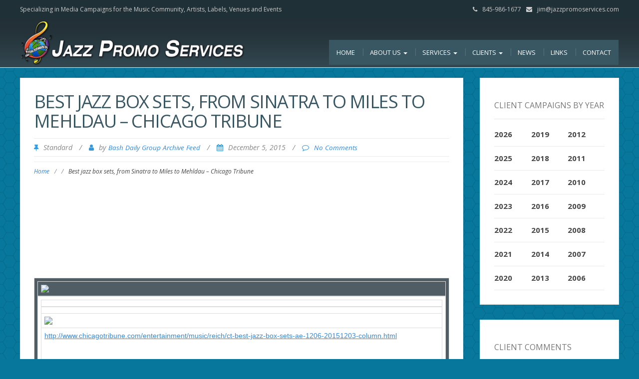

--- FILE ---
content_type: text/html; charset=UTF-8
request_url: https://jazzpromoservices.com/jazz-news/best-jazz-box-sets-from-sinatra-to-miles-to-mehldau-chicago-tribune-3/
body_size: 14328
content:
<!DOCTYPE html>
<html lang="en">
<head>
	<meta charset="UTF-8">
	<meta name="viewport" content="width=device-width">
	<link rel="profile" href="http://gmpg.org/xfn/11">
	<link rel="pingback" href="https://jazzpromoservices.com/admin/xmlrpc.php">
	<title>Best jazz box sets, from Sinatra to Miles to Mehldau &#8211; Chicago Tribune &#8211; Jazz Promo Services</title>
<meta name='robots' content='max-image-preview:large' />
	<style>img:is([sizes="auto" i], [sizes^="auto," i]) { contain-intrinsic-size: 3000px 1500px }</style>
	<link rel='dns-prefetch' href='//fonts.googleapis.com' />
<link rel="alternate" type="application/rss+xml" title="Jazz Promo Services &raquo; Feed" href="https://jazzpromoservices.com/feed/" />
<link rel="alternate" type="application/rss+xml" title="Jazz Promo Services &raquo; Comments Feed" href="https://jazzpromoservices.com/comments/feed/" />
<link rel="alternate" type="application/rss+xml" title="Jazz Promo Services &raquo; Best jazz box sets, from Sinatra to Miles to Mehldau &#8211; Chicago Tribune Comments Feed" href="https://jazzpromoservices.com/jazz-news/best-jazz-box-sets-from-sinatra-to-miles-to-mehldau-chicago-tribune-3/feed/" />
<script type="text/javascript">
/* <![CDATA[ */
window._wpemojiSettings = {"baseUrl":"https:\/\/s.w.org\/images\/core\/emoji\/16.0.1\/72x72\/","ext":".png","svgUrl":"https:\/\/s.w.org\/images\/core\/emoji\/16.0.1\/svg\/","svgExt":".svg","source":{"concatemoji":"https:\/\/jazzpromoservices.com\/admin\/wp-includes\/js\/wp-emoji-release.min.js?ver=6.8.3"}};
/*! This file is auto-generated */
!function(s,n){var o,i,e;function c(e){try{var t={supportTests:e,timestamp:(new Date).valueOf()};sessionStorage.setItem(o,JSON.stringify(t))}catch(e){}}function p(e,t,n){e.clearRect(0,0,e.canvas.width,e.canvas.height),e.fillText(t,0,0);var t=new Uint32Array(e.getImageData(0,0,e.canvas.width,e.canvas.height).data),a=(e.clearRect(0,0,e.canvas.width,e.canvas.height),e.fillText(n,0,0),new Uint32Array(e.getImageData(0,0,e.canvas.width,e.canvas.height).data));return t.every(function(e,t){return e===a[t]})}function u(e,t){e.clearRect(0,0,e.canvas.width,e.canvas.height),e.fillText(t,0,0);for(var n=e.getImageData(16,16,1,1),a=0;a<n.data.length;a++)if(0!==n.data[a])return!1;return!0}function f(e,t,n,a){switch(t){case"flag":return n(e,"\ud83c\udff3\ufe0f\u200d\u26a7\ufe0f","\ud83c\udff3\ufe0f\u200b\u26a7\ufe0f")?!1:!n(e,"\ud83c\udde8\ud83c\uddf6","\ud83c\udde8\u200b\ud83c\uddf6")&&!n(e,"\ud83c\udff4\udb40\udc67\udb40\udc62\udb40\udc65\udb40\udc6e\udb40\udc67\udb40\udc7f","\ud83c\udff4\u200b\udb40\udc67\u200b\udb40\udc62\u200b\udb40\udc65\u200b\udb40\udc6e\u200b\udb40\udc67\u200b\udb40\udc7f");case"emoji":return!a(e,"\ud83e\udedf")}return!1}function g(e,t,n,a){var r="undefined"!=typeof WorkerGlobalScope&&self instanceof WorkerGlobalScope?new OffscreenCanvas(300,150):s.createElement("canvas"),o=r.getContext("2d",{willReadFrequently:!0}),i=(o.textBaseline="top",o.font="600 32px Arial",{});return e.forEach(function(e){i[e]=t(o,e,n,a)}),i}function t(e){var t=s.createElement("script");t.src=e,t.defer=!0,s.head.appendChild(t)}"undefined"!=typeof Promise&&(o="wpEmojiSettingsSupports",i=["flag","emoji"],n.supports={everything:!0,everythingExceptFlag:!0},e=new Promise(function(e){s.addEventListener("DOMContentLoaded",e,{once:!0})}),new Promise(function(t){var n=function(){try{var e=JSON.parse(sessionStorage.getItem(o));if("object"==typeof e&&"number"==typeof e.timestamp&&(new Date).valueOf()<e.timestamp+604800&&"object"==typeof e.supportTests)return e.supportTests}catch(e){}return null}();if(!n){if("undefined"!=typeof Worker&&"undefined"!=typeof OffscreenCanvas&&"undefined"!=typeof URL&&URL.createObjectURL&&"undefined"!=typeof Blob)try{var e="postMessage("+g.toString()+"("+[JSON.stringify(i),f.toString(),p.toString(),u.toString()].join(",")+"));",a=new Blob([e],{type:"text/javascript"}),r=new Worker(URL.createObjectURL(a),{name:"wpTestEmojiSupports"});return void(r.onmessage=function(e){c(n=e.data),r.terminate(),t(n)})}catch(e){}c(n=g(i,f,p,u))}t(n)}).then(function(e){for(var t in e)n.supports[t]=e[t],n.supports.everything=n.supports.everything&&n.supports[t],"flag"!==t&&(n.supports.everythingExceptFlag=n.supports.everythingExceptFlag&&n.supports[t]);n.supports.everythingExceptFlag=n.supports.everythingExceptFlag&&!n.supports.flag,n.DOMReady=!1,n.readyCallback=function(){n.DOMReady=!0}}).then(function(){return e}).then(function(){var e;n.supports.everything||(n.readyCallback(),(e=n.source||{}).concatemoji?t(e.concatemoji):e.wpemoji&&e.twemoji&&(t(e.twemoji),t(e.wpemoji)))}))}((window,document),window._wpemojiSettings);
/* ]]> */
</script>
<link rel='stylesheet' id='style.css-css' href='https://jazzpromoservices.com/admin/wp-content/themes/ZG/style.css?ver=1.0' type='text/css' media='all' />
<style id='wp-emoji-styles-inline-css' type='text/css'>

	img.wp-smiley, img.emoji {
		display: inline !important;
		border: none !important;
		box-shadow: none !important;
		height: 1em !important;
		width: 1em !important;
		margin: 0 0.07em !important;
		vertical-align: -0.1em !important;
		background: none !important;
		padding: 0 !important;
	}
</style>
<link rel='stylesheet' id='wp-block-library-css' href='https://jazzpromoservices.com/admin/wp-includes/css/dist/block-library/style.min.css?ver=6.8.3' type='text/css' media='all' />
<style id='classic-theme-styles-inline-css' type='text/css'>
/*! This file is auto-generated */
.wp-block-button__link{color:#fff;background-color:#32373c;border-radius:9999px;box-shadow:none;text-decoration:none;padding:calc(.667em + 2px) calc(1.333em + 2px);font-size:1.125em}.wp-block-file__button{background:#32373c;color:#fff;text-decoration:none}
</style>
<style id='global-styles-inline-css' type='text/css'>
:root{--wp--preset--aspect-ratio--square: 1;--wp--preset--aspect-ratio--4-3: 4/3;--wp--preset--aspect-ratio--3-4: 3/4;--wp--preset--aspect-ratio--3-2: 3/2;--wp--preset--aspect-ratio--2-3: 2/3;--wp--preset--aspect-ratio--16-9: 16/9;--wp--preset--aspect-ratio--9-16: 9/16;--wp--preset--color--black: #000000;--wp--preset--color--cyan-bluish-gray: #abb8c3;--wp--preset--color--white: #ffffff;--wp--preset--color--pale-pink: #f78da7;--wp--preset--color--vivid-red: #cf2e2e;--wp--preset--color--luminous-vivid-orange: #ff6900;--wp--preset--color--luminous-vivid-amber: #fcb900;--wp--preset--color--light-green-cyan: #7bdcb5;--wp--preset--color--vivid-green-cyan: #00d084;--wp--preset--color--pale-cyan-blue: #8ed1fc;--wp--preset--color--vivid-cyan-blue: #0693e3;--wp--preset--color--vivid-purple: #9b51e0;--wp--preset--gradient--vivid-cyan-blue-to-vivid-purple: linear-gradient(135deg,rgba(6,147,227,1) 0%,rgb(155,81,224) 100%);--wp--preset--gradient--light-green-cyan-to-vivid-green-cyan: linear-gradient(135deg,rgb(122,220,180) 0%,rgb(0,208,130) 100%);--wp--preset--gradient--luminous-vivid-amber-to-luminous-vivid-orange: linear-gradient(135deg,rgba(252,185,0,1) 0%,rgba(255,105,0,1) 100%);--wp--preset--gradient--luminous-vivid-orange-to-vivid-red: linear-gradient(135deg,rgba(255,105,0,1) 0%,rgb(207,46,46) 100%);--wp--preset--gradient--very-light-gray-to-cyan-bluish-gray: linear-gradient(135deg,rgb(238,238,238) 0%,rgb(169,184,195) 100%);--wp--preset--gradient--cool-to-warm-spectrum: linear-gradient(135deg,rgb(74,234,220) 0%,rgb(151,120,209) 20%,rgb(207,42,186) 40%,rgb(238,44,130) 60%,rgb(251,105,98) 80%,rgb(254,248,76) 100%);--wp--preset--gradient--blush-light-purple: linear-gradient(135deg,rgb(255,206,236) 0%,rgb(152,150,240) 100%);--wp--preset--gradient--blush-bordeaux: linear-gradient(135deg,rgb(254,205,165) 0%,rgb(254,45,45) 50%,rgb(107,0,62) 100%);--wp--preset--gradient--luminous-dusk: linear-gradient(135deg,rgb(255,203,112) 0%,rgb(199,81,192) 50%,rgb(65,88,208) 100%);--wp--preset--gradient--pale-ocean: linear-gradient(135deg,rgb(255,245,203) 0%,rgb(182,227,212) 50%,rgb(51,167,181) 100%);--wp--preset--gradient--electric-grass: linear-gradient(135deg,rgb(202,248,128) 0%,rgb(113,206,126) 100%);--wp--preset--gradient--midnight: linear-gradient(135deg,rgb(2,3,129) 0%,rgb(40,116,252) 100%);--wp--preset--font-size--small: 13px;--wp--preset--font-size--medium: 20px;--wp--preset--font-size--large: 36px;--wp--preset--font-size--x-large: 42px;--wp--preset--spacing--20: 0.44rem;--wp--preset--spacing--30: 0.67rem;--wp--preset--spacing--40: 1rem;--wp--preset--spacing--50: 1.5rem;--wp--preset--spacing--60: 2.25rem;--wp--preset--spacing--70: 3.38rem;--wp--preset--spacing--80: 5.06rem;--wp--preset--shadow--natural: 6px 6px 9px rgba(0, 0, 0, 0.2);--wp--preset--shadow--deep: 12px 12px 50px rgba(0, 0, 0, 0.4);--wp--preset--shadow--sharp: 6px 6px 0px rgba(0, 0, 0, 0.2);--wp--preset--shadow--outlined: 6px 6px 0px -3px rgba(255, 255, 255, 1), 6px 6px rgba(0, 0, 0, 1);--wp--preset--shadow--crisp: 6px 6px 0px rgba(0, 0, 0, 1);}:where(.is-layout-flex){gap: 0.5em;}:where(.is-layout-grid){gap: 0.5em;}body .is-layout-flex{display: flex;}.is-layout-flex{flex-wrap: wrap;align-items: center;}.is-layout-flex > :is(*, div){margin: 0;}body .is-layout-grid{display: grid;}.is-layout-grid > :is(*, div){margin: 0;}:where(.wp-block-columns.is-layout-flex){gap: 2em;}:where(.wp-block-columns.is-layout-grid){gap: 2em;}:where(.wp-block-post-template.is-layout-flex){gap: 1.25em;}:where(.wp-block-post-template.is-layout-grid){gap: 1.25em;}.has-black-color{color: var(--wp--preset--color--black) !important;}.has-cyan-bluish-gray-color{color: var(--wp--preset--color--cyan-bluish-gray) !important;}.has-white-color{color: var(--wp--preset--color--white) !important;}.has-pale-pink-color{color: var(--wp--preset--color--pale-pink) !important;}.has-vivid-red-color{color: var(--wp--preset--color--vivid-red) !important;}.has-luminous-vivid-orange-color{color: var(--wp--preset--color--luminous-vivid-orange) !important;}.has-luminous-vivid-amber-color{color: var(--wp--preset--color--luminous-vivid-amber) !important;}.has-light-green-cyan-color{color: var(--wp--preset--color--light-green-cyan) !important;}.has-vivid-green-cyan-color{color: var(--wp--preset--color--vivid-green-cyan) !important;}.has-pale-cyan-blue-color{color: var(--wp--preset--color--pale-cyan-blue) !important;}.has-vivid-cyan-blue-color{color: var(--wp--preset--color--vivid-cyan-blue) !important;}.has-vivid-purple-color{color: var(--wp--preset--color--vivid-purple) !important;}.has-black-background-color{background-color: var(--wp--preset--color--black) !important;}.has-cyan-bluish-gray-background-color{background-color: var(--wp--preset--color--cyan-bluish-gray) !important;}.has-white-background-color{background-color: var(--wp--preset--color--white) !important;}.has-pale-pink-background-color{background-color: var(--wp--preset--color--pale-pink) !important;}.has-vivid-red-background-color{background-color: var(--wp--preset--color--vivid-red) !important;}.has-luminous-vivid-orange-background-color{background-color: var(--wp--preset--color--luminous-vivid-orange) !important;}.has-luminous-vivid-amber-background-color{background-color: var(--wp--preset--color--luminous-vivid-amber) !important;}.has-light-green-cyan-background-color{background-color: var(--wp--preset--color--light-green-cyan) !important;}.has-vivid-green-cyan-background-color{background-color: var(--wp--preset--color--vivid-green-cyan) !important;}.has-pale-cyan-blue-background-color{background-color: var(--wp--preset--color--pale-cyan-blue) !important;}.has-vivid-cyan-blue-background-color{background-color: var(--wp--preset--color--vivid-cyan-blue) !important;}.has-vivid-purple-background-color{background-color: var(--wp--preset--color--vivid-purple) !important;}.has-black-border-color{border-color: var(--wp--preset--color--black) !important;}.has-cyan-bluish-gray-border-color{border-color: var(--wp--preset--color--cyan-bluish-gray) !important;}.has-white-border-color{border-color: var(--wp--preset--color--white) !important;}.has-pale-pink-border-color{border-color: var(--wp--preset--color--pale-pink) !important;}.has-vivid-red-border-color{border-color: var(--wp--preset--color--vivid-red) !important;}.has-luminous-vivid-orange-border-color{border-color: var(--wp--preset--color--luminous-vivid-orange) !important;}.has-luminous-vivid-amber-border-color{border-color: var(--wp--preset--color--luminous-vivid-amber) !important;}.has-light-green-cyan-border-color{border-color: var(--wp--preset--color--light-green-cyan) !important;}.has-vivid-green-cyan-border-color{border-color: var(--wp--preset--color--vivid-green-cyan) !important;}.has-pale-cyan-blue-border-color{border-color: var(--wp--preset--color--pale-cyan-blue) !important;}.has-vivid-cyan-blue-border-color{border-color: var(--wp--preset--color--vivid-cyan-blue) !important;}.has-vivid-purple-border-color{border-color: var(--wp--preset--color--vivid-purple) !important;}.has-vivid-cyan-blue-to-vivid-purple-gradient-background{background: var(--wp--preset--gradient--vivid-cyan-blue-to-vivid-purple) !important;}.has-light-green-cyan-to-vivid-green-cyan-gradient-background{background: var(--wp--preset--gradient--light-green-cyan-to-vivid-green-cyan) !important;}.has-luminous-vivid-amber-to-luminous-vivid-orange-gradient-background{background: var(--wp--preset--gradient--luminous-vivid-amber-to-luminous-vivid-orange) !important;}.has-luminous-vivid-orange-to-vivid-red-gradient-background{background: var(--wp--preset--gradient--luminous-vivid-orange-to-vivid-red) !important;}.has-very-light-gray-to-cyan-bluish-gray-gradient-background{background: var(--wp--preset--gradient--very-light-gray-to-cyan-bluish-gray) !important;}.has-cool-to-warm-spectrum-gradient-background{background: var(--wp--preset--gradient--cool-to-warm-spectrum) !important;}.has-blush-light-purple-gradient-background{background: var(--wp--preset--gradient--blush-light-purple) !important;}.has-blush-bordeaux-gradient-background{background: var(--wp--preset--gradient--blush-bordeaux) !important;}.has-luminous-dusk-gradient-background{background: var(--wp--preset--gradient--luminous-dusk) !important;}.has-pale-ocean-gradient-background{background: var(--wp--preset--gradient--pale-ocean) !important;}.has-electric-grass-gradient-background{background: var(--wp--preset--gradient--electric-grass) !important;}.has-midnight-gradient-background{background: var(--wp--preset--gradient--midnight) !important;}.has-small-font-size{font-size: var(--wp--preset--font-size--small) !important;}.has-medium-font-size{font-size: var(--wp--preset--font-size--medium) !important;}.has-large-font-size{font-size: var(--wp--preset--font-size--large) !important;}.has-x-large-font-size{font-size: var(--wp--preset--font-size--x-large) !important;}
:where(.wp-block-post-template.is-layout-flex){gap: 1.25em;}:where(.wp-block-post-template.is-layout-grid){gap: 1.25em;}
:where(.wp-block-columns.is-layout-flex){gap: 2em;}:where(.wp-block-columns.is-layout-grid){gap: 2em;}
:root :where(.wp-block-pullquote){font-size: 1.5em;line-height: 1.6;}
</style>
<link rel='stylesheet' id='responsive-lightbox-prettyphoto-css' href='https://jazzpromoservices.com/admin/wp-content/plugins/responsive-lightbox/assets/prettyphoto/prettyPhoto.min.css?ver=3.1.6' type='text/css' media='all' />
<link rel='stylesheet' id='sp-news-public-css' href='https://jazzpromoservices.com/admin/wp-content/plugins/sp-news-and-widget/assets/css/wpnw-public.css?ver=5.0.6' type='text/css' media='all' />
<link rel='stylesheet' id='mc4wp-form-themes-css' href='https://jazzpromoservices.com/admin/wp-content/plugins/mailchimp-for-wp/assets/css/form-themes.css?ver=4.10.8' type='text/css' media='all' />
<link rel='stylesheet' id='modality-style-css' href='https://jazzpromoservices.com/admin/wp-content/themes/modality/style.css?ver=6.8.3' type='text/css' media='all' />
<link rel='stylesheet' id='zg-modality-php-style-css' href='https://jazzpromoservices.com/admin/wp-content/themes/jps2016/zg-modality.css.php?ver=6.8.3' type='text/css' media='all' />
<link rel='stylesheet' id='modality-css' href='https://jazzpromoservices.com/admin/wp-content/themes/jps2016/style.css?ver=1520543547' type='text/css' media='all' />
<link rel='stylesheet' id='bootstrap-css' href='https://jazzpromoservices.com/admin/wp-content/themes/modality/css/bootstrap.css?ver=6.8.3' type='text/css' media='all' />
<link rel='stylesheet' id='modality-responsive-css' href='https://jazzpromoservices.com/admin/wp-content/themes/modality/css/responsive.css?ver=6.8.3' type='text/css' media='all' />
<link rel='stylesheet' id='font-awesome-css' href='https://jazzpromoservices.com/admin/wp-content/plugins/types/vendor/toolset/toolset-common/res/lib/font-awesome/css/font-awesome.min.css?ver=4.7.0' type='text/css' media='screen' />
<link rel='stylesheet' id='modality-body-font-css' href='//fonts.googleapis.com/css?family=Open+Sans%3A400%2C400italic%2C700%2C700italic&#038;subset=latin%2Cgreek-ext%2Ccyrillic%2Clatin-ext%2Cgreek%2Ccyrillic-ext%2Cvietnamese&#038;ver=6.8.3' type='text/css' media='all' />
<link rel='stylesheet' id='modality-menu-font-css' href='//fonts.googleapis.com/css?family=Open+Sans%3A400%2C400italic%2C700%2C700italic&#038;subset=latin%2Cgreek-ext%2Ccyrillic%2Clatin-ext%2Cgreek%2Ccyrillic-ext%2Cvietnamese&#038;ver=6.8.3' type='text/css' media='all' />
<link rel='stylesheet' id='modality-logo-font-css' href='//fonts.googleapis.com/css?family=Open+Sans%3A400%2C400italic%2C700%2C700italic&#038;subset=latin%2Cgreek-ext%2Ccyrillic%2Clatin-ext%2Cgreek%2Ccyrillic-ext%2Cvietnamese&#038;ver=6.8.3' type='text/css' media='all' />
<link rel='stylesheet' id='call-now-button-modern-style-css' href='https://jazzpromoservices.com/admin/wp-content/plugins/call-now-button/resources/style/modern.css?ver=1.5.5' type='text/css' media='all' />
<script type="text/javascript" src="https://jazzpromoservices.com/admin/wp-includes/js/jquery/jquery.min.js?ver=3.7.1" id="jquery-core-js"></script>
<script type="text/javascript" src="https://jazzpromoservices.com/admin/wp-includes/js/jquery/jquery-migrate.min.js?ver=3.4.1" id="jquery-migrate-js"></script>
<script type="text/javascript" src="https://jazzpromoservices.com/admin/wp-content/plugins/responsive-lightbox/assets/infinitescroll/infinite-scroll.pkgd.min.js?ver=4.0.1" id="responsive-lightbox-infinite-scroll-js"></script>
<script type="text/javascript" src="https://jazzpromoservices.com/admin/wp-content/themes/modality/js/bootstrap.js?ver=6.8.3" id="bootstrap-js"></script>
<script type="text/javascript" src="https://jazzpromoservices.com/admin/wp-content/themes/modality/js/jquery.smartmenus.js?ver=6.8.3" id="jquery-smartmenus-js"></script>
<script type="text/javascript" src="https://jazzpromoservices.com/admin/wp-content/themes/modality/js/jquery.smartmenus.bootstrap.js?ver=6.8.3" id="jquery-smartmenus-bootstrap-js"></script>
<script type="text/javascript" src="https://jazzpromoservices.com/admin/wp-content/themes/modality/js/imgLiquid.js?ver=6.8.3" id="imgLiquid-js"></script>
<script type="text/javascript" src="https://jazzpromoservices.com/admin/wp-content/themes/modality/js/modernizr.js?ver=6.8.3" id="modernizr-js"></script>
<script type="text/javascript" src="https://jazzpromoservices.com/admin/wp-content/themes/modality/js/stickUp.js?ver=6.8.3" id="stickUp-js"></script>
<script type="text/javascript" src="https://jazzpromoservices.com/admin/wp-content/themes/modality/js/sticky.js?ver=6.8.3" id="modality-sticky-js"></script>
<!--[if lt IE 9]>
<script type="text/javascript" src="https://jazzpromoservices.com/admin/wp-content/themes/modality/js/html5.js?ver=6.8.3" id="modality-html5-js"></script>
<![endif]-->
<link rel="https://api.w.org/" href="https://jazzpromoservices.com/wp-json/" /><link rel="alternate" title="JSON" type="application/json" href="https://jazzpromoservices.com/wp-json/wp/v2/posts/7779" /><link rel="EditURI" type="application/rsd+xml" title="RSD" href="https://jazzpromoservices.com/admin/xmlrpc.php?rsd" />
<meta name="generator" content="WordPress 6.8.3" />
<link rel="canonical" href="https://jazzpromoservices.com/jazz-news/best-jazz-box-sets-from-sinatra-to-miles-to-mehldau-chicago-tribune-3/" />
<link rel='shortlink' href='https://jazzpromoservices.com/?p=7779' />
<link rel="alternate" title="oEmbed (JSON)" type="application/json+oembed" href="https://jazzpromoservices.com/wp-json/oembed/1.0/embed?url=https%3A%2F%2Fjazzpromoservices.com%2Fjazz-news%2Fbest-jazz-box-sets-from-sinatra-to-miles-to-mehldau-chicago-tribune-3%2F" />
<link rel="alternate" title="oEmbed (XML)" type="text/xml+oembed" href="https://jazzpromoservices.com/wp-json/oembed/1.0/embed?url=https%3A%2F%2Fjazzpromoservices.com%2Fjazz-news%2Fbest-jazz-box-sets-from-sinatra-to-miles-to-mehldau-chicago-tribune-3%2F&#038;format=xml" />
<!--Custom Styling-->
<style media="screen" type="text/css">
blockquote, address, .page-links a:hover, .post-format-wrap {border-color:#3498db}
.meta span i, .more-link, .post-title h3:hover, #main .standard-posts-wrapper .posts-wrapper .post-single .text-holder-full .post-format-wrap p.link-text a:hover, .breadcrumbs .breadcrumbs-wrap ul li a:hover, #article p a, .navigation a, .link-post i.fa, .quote-post i.fa, #article .link-post p.link-text a:hover, .link-post p.link-text a:hover, .quote-post span.quote-author, .post-single ul.link-pages li a strong, .post-info span i, .footer-widget-col ul li a:hover, .sidebar ul.link-pages li.next-link a span, .sidebar ul.link-pages li.previous-link a span, .sidebar ul.link-pages li i, .row .row-item .service i.fa {color:#3498db}
input[type=&quot;submit&quot;],button, .page-links a:hover {background:#3498db}
.search-submit,.wpcf7-form-control,.main-navigation ul ul, .content-boxes .circle, .feature .circle, .section-title-right:after, .boxtitle:after, .section-title:after, .content-btn, #comments .form-submit #submit {background-color:#3498db}
.back-to-top {color:#888888}
.back-to-top i.fa:hover {color:#3498db}
#logo {width:300px }
#logo {height:30px }
#logo { margin-top:8px }
#logo { margin-right:25px }
#logo {text-transform: uppercase }
#logo {font-family:Open Sans}
#logo {font-size:24px }
#logo {font-weight:700}
#logo a {color:#ffffff}
#logo h5.site-description {font-size:16px }
#logo .site-description {color:#ffffff}
#logo .site-description {text-transform: uppercase}
#navbar ul li a {font-family:Open Sans}
#navbar ul li a {font-size:13px}
#navbar ul li a {text-transform: uppercase;}
.navbar-nav li a {color:#ffffff}
.dropdown-menu {border-bottom: 5px solid #c9c9c9}
.navbar-nav {background-color:#1a1a1a}
.dropdown-menu { background:#1a1a1a}
.navbar-nav li a:hover {color:#3498db}
.navbar-nav ul li a:hover, .navbar-nav ul li a:focus, .navbar-nav ul li a.active, .navbar-nav ul li a.active-parent, .navbar-nav ul li.current_page_item a, #menu-navmenu li a:hover { background:#1a1a1a}
.active a { color:#3498db !important}
body {font-family:Open Sans}
body {font-size:15px !important}
body {color:#777777}
#header-holder { background-color: #1a1a1a}
#header-holder {opacity:1}
#header-top .top-phone,#header-top p, #header-top a, #header-top i { color:#cccccc}
#header-top { background-color: #252525}
.banner ul li { min-height:500px;}
.banner .inner h1 { color:#111111}
.iis-caption-title a { color:#111111}
.banner .inner p { color: #111111}
.iis-caption-content p { color: #111111}
.banner .btn { color: #111111}
.banner .btn { border-color: #111111}
.iis-caption { left: 0%}
.banner .inner { padding-top: 120px}
.iis-caption { bottom: 5%}
.banner .inner { width: 90%}
.iis-caption { max-width: 90%}
#footer { background-color:#252525}
#copyright { background-color:#111111}
.footer-widget-col h4 { color:#ffffff}
.footer-widget-col h4 { border-bottom: 4px solid #444444}
.footer-widget-col a, .footer-widget-col { color:#ffffff}
.footer-widget-col ul li { border-bottom: 1px solid #444444}
#social-bar-footer ul li a i { color:#ffffff}
.home-blog {background: none repeat scroll 0 0 #ffffff}
.from-blog .post-info span a, .from-blog .post-info span {color:#111111;}
.from-blog h3 {color:#111111;}
.from-blog h2 {color:#111111;}
.from-blog {background: none repeat scroll 0 0 #ffffff;}
.blog-top-image {background: none repeat scroll 0 0 #eeeeee;}
.blog-top-image h1.section-title, .blog-top-image h1.section-title-right {color:#111111;}
.get-strated-button { background-color: #3498db}
#get-started h2 { color: #ffffff}
.get-strated-left span { color: #ffffff}
#get-started { background: none repeat scroll 0 0 #252525}
#features { background-color:#ffffff;}
h4.sub-title, #features p { color:#111111;}
#features .section-title, #features h3 { color:#111111;}
.about p {color:#111111;}
.about h2 {color:#111111;}
.about {background: none repeat scroll 0 0 #eeeeee;}
#services { background-color:#ffffff;}
#services h2, #services h3 { color:#111111;}
#services p { color:#777777;}
.cta h2 { color:#111111;}
.cta h4 { color:#111111;}
.cta { background-color:#eeeeee;}
.content-boxes h4 { color:#ffffff;}
.content-boxes {color:#ffffff}
.content-boxes {background: none repeat scroll 0 0 #252525}
.get-in-touch { background-color: #eeeeee}
.get-in-touch h2.boxtitle {color:#111111;}
.get-in-touch h4.sub-title {color:#111111;}
.git-link { color: #111111}
.git-link { border-color: #111111}
.social { background-color: #eeeeee}
</style>
</head>

<body class="wp-singular post-template-default single single-post postid-7779 single-format-standard wp-theme-modality wp-child-theme-jps2016">

<div id="grid-container">

	<div class="clear"></div><div id="header-top"><div class="pagetop-inner clearfix"><div class="top-left left"><p class="no-margin">Specializing in Media Campaigns for the Music Community, <nobr>Artists, Labels, Venues and Events</nobr></p></div><div class="top-right right"><span class="top-phone"><i class="fa fa-phone"></i>845-986-1677</span><span class="top-email"><i class="fa fa-envelope"></i><a href="mailto:jim@jazzpromoservices.com">jim@jazzpromoservices.com</a></span></div></div></div><div id="header-holder"><div id ="header-wrap"><nav class="navbar navbar-default"><div id="logo"><a href="https://jazzpromoservices.com/"><img src="/admin/wp-content/themes/jps2016/images/jps-logo-web2.png" alt="Specializing in Media Campaigns for the Music Community, Artists, Labels, Venues and Events"/></a></div><div class="navbar-header"><button type="button" class="navbar-toggle collapsed" data-toggle="collapse" data-target="#navbar" aria-expanded="false" aria-controls="navbar"><span class="sr-only">Toggle navigation</span><span class="icon-bar"></span><span class="icon-bar"></span><span class="icon-bar"></span></button></div><div id="navbar" class="navbar-collapse collapse"><ul id="menu-primary-navigation" class="nav navbar-nav"><li id="menu-item-762" class="jps-home menu-item menu-item-type-post_type menu-item-object-page menu-item-home menu-item-762"><a title="Home" href="https://jazzpromoservices.com/">Home</a></li>
<li id="menu-item-771" class="menu-item menu-item-type-post_type menu-item-object-page menu-item-has-children menu-item-771 dropdown"><a title="About Us" href="https://jazzpromoservices.com/about/" class="dropdown-toggle" aria-haspopup="true">About Us <span class="caret"></span></a>
<ul role="menu" class=" dropdown-menu">
	<li id="menu-item-15283" class="menu-item menu-item-type-post_type menu-item-object-page menu-item-15283"><a title="​Jazz Promo Services In The News" href="https://jazzpromoservices.com/in-the-news/">​Jazz Promo Services In The News</a></li>
</ul>
</li>
<li id="menu-item-767" class="menu-item menu-item-type-post_type menu-item-object-page menu-item-has-children menu-item-767 dropdown"><a title="Services" href="https://jazzpromoservices.com/services/" class="dropdown-toggle" aria-haspopup="true">Services <span class="caret"></span></a>
<ul role="menu" class=" dropdown-menu">
	<li id="menu-item-766" class="menu-item menu-item-type-post_type menu-item-object-page menu-item-766"><a title="Press Campaigns" href="https://jazzpromoservices.com/services/national-press-campaigns/">Press Campaigns</a></li>
	<li id="menu-item-765" class="menu-item menu-item-type-post_type menu-item-object-page menu-item-765"><a title="Email Campaigns" href="https://jazzpromoservices.com/services/email-campaigns/">Email Campaigns</a></li>
	<li id="menu-item-764" class="menu-item menu-item-type-post_type menu-item-object-page menu-item-764"><a title="Critics Campaigns" href="https://jazzpromoservices.com/services/critics-campaigns/">Critics Campaigns</a></li>
	<li id="menu-item-770" class="menu-item menu-item-type-post_type menu-item-object-page menu-item-770"><a title="Consulting" href="https://jazzpromoservices.com/services/consulting/">Consulting</a></li>
	<li id="menu-item-1833" class="menu-item menu-item-type-post_type menu-item-object-page menu-item-1833"><a title="Mailings" href="https://jazzpromoservices.com/mailings/">Mailings</a></li>
</ul>
</li>
<li id="menu-item-768" class="menu-item menu-item-type-post_type menu-item-object-page menu-item-has-children menu-item-768 dropdown"><a title="Clients" href="https://jazzpromoservices.com/clients/" class="dropdown-toggle" aria-haspopup="true">Clients <span class="caret"></span></a>
<ul role="menu" class=" dropdown-menu">
	<li id="menu-item-1782" class="menu-item menu-item-type-post_type menu-item-object-page menu-item-1782"><a title="“Live Music” Clients" href="https://jazzpromoservices.com/clients/live-music-clients/">“Live Music” Clients</a></li>
	<li id="menu-item-761" class="menu-item menu-item-type-post_type menu-item-object-page menu-item-761"><a title="Testimonials" href="https://jazzpromoservices.com/clients/client-testimonials/">Testimonials</a></li>
</ul>
</li>
<li id="menu-item-23942" class="menu-item menu-item-type-post_type menu-item-object-page menu-item-23942"><a title="News" href="https://jazzpromoservices.com/news/">News</a></li>
<li id="menu-item-769" class="menu-item menu-item-type-post_type menu-item-object-page menu-item-769"><a title="Links" href="https://jazzpromoservices.com/links/">Links</a></li>
<li id="menu-item-763" class="menu-item menu-item-type-post_type menu-item-object-page menu-item-763"><a title="Contact" href="https://jazzpromoservices.com/contact/">Contact</a></li>
</ul></div></nav></div></div>	<div id="main" class="col2-l">
	<div class="content-posts-wrap"><div id="content-box"><div id="post-body"><div class="post-single post-7779 post type-post status-publish format-standard hentry"><h1 id="post-title" class="entry-title post-7779 post type-post status-publish format-standard hentry">Best jazz box sets, from Sinatra to Miles to Mehldau &#8211; Chicago Tribune </h1><div class="post-info">
			<span><i class="fa fa-thumb-tack"></i>Standard</span>
		<span class="separator"> / </span>
	<span><i class="fa fa-user"></i>by <a href="https://jazzpromoservices.com/author/bash-daily-group-archive-feed/" title="Posts by Bash Daily Group Archive Feed" rel="author">Bash Daily Group Archive Feed</a> </span>
	<span class="separator"> / </span>
	<span><i class="fa fa-calendar"></i>December 5, 2015 </span>
	<span class="separator"> / </span>
	<span><i class="fa fa-comment-o"></i><a href="https://jazzpromoservices.com/jazz-news/best-jazz-box-sets-from-sinatra-to-miles-to-mehldau-chicago-tribune-3/#respond">No Comments</a></span>
</div><div class="breadcrumbs"><div class="breadcrumbs-wrap"><ul><li><a href="https://jazzpromoservices.com">Home</a></li><li class="separator"> / </li><li></li><li class="separator"> / </li><li>Best jazz box sets, from Sinatra to Miles to Mehldau &#8211; Chicago Tribune</li></ul></div></div><div id="article"><p><!DOCTYPE html PUBLIC "-//W3C//DTD XHTML 1.0 Transitional//EN" "http://www.w3.org/TR/xhtml1/DTD/xhtml1-transitional.dtd"><br />
<html><br />
    <head><meta name="twitter:image:src" content="http://gallery.mailchimp.com/3186fe64133adb244b1010be2/images/jazzLogo.jpg"><meta name="twitter:description" content="Bash Daily News"><meta name="twitter:title" content="Jazz Promo Services "><meta name="twitter:card" content="summary_large_image"><meta property="og:type" content="article"><meta property="og:description" content="Bash Daily News"><meta property="og:image" content="http://gallery.mailchimp.com/3186fe64133adb244b1010be2/images/jazzLogo.jpg"><meta property="og:title" content="Jazz Promo Services "><meta property="og:url" content="http://eepurl.com/bII_eH"><br />
        <meta http-equiv="Content-Type" content="text/html; charset=UTF-8"><br />
        <meta property="og:title" content="Best jazz box sets, from Sinatra to Miles to Mehldau - Chicago Tribune"><br />
        <title>Best jazz box sets, from Sinatra to Miles to Mehldau &#8211; Chicago Tribune</title></p>
<style type="text/css">
		#outlook a{
			padding:0;
		}
		body{
			width:100% !important;
		}
		body{
			-webkit-text-size-adjust:none;
		}
		body{
			margin:0;
			padding:0;
		}
		img{
			border:none;
			outline:none;
			display:block;
		}
		.backgroundTable{
			height:100% !important;
			margin:0;
			padding:0;
			width:100% !important;
		}
		.leftColumn{
			padding-bottom:20px;
			padding-left:15px;
		}
		.rightColumn{
			padding-bottom:20px;
			padding-left:15px;
			padding-right:15px;
		}
		p{
			margin-top:0px;
			margin-bottom:0px;
		}
		.backgroundTable{
			background-color:#ffffff;
		}
		.h1,.h1 a:link,.h1 a:visited{
			color:#0063a7;
			font-family:Georgia, Times, serif;
			line-height:100%;
			font-size:26px;
			letter-spacing:0px;
			font-weight:normal;
		}
		.h2,.h2 a,.h2 a:link,.h2 a:visited{
			color:#333366;
			font-family:Arial, Helvetica, sans-serif;
			line-height:130%;
			font-size:16px;
			letter-spacing:0px;
			font-weight:bold;
			text-decoration:none;
		}
		a{
			text-decoration:none;
		}
		.h3,.h3 a:link,.h3 a:visited{
			color:#0063a7;
			font-family:Arial, Helvetica, sans-serif;
			line-height:100%;
			font-size:13px;
			letter-spacing:0px;
			font-weight:bold;
		}
		.preHeader,.preHeader a:link,preHeader a:visited{
			color:#ffffff;
			font-family:Arial;
			font-size:10px;
			line-height:120%;
		}
		.preHeader a:link,preHeader a:visited{
			text-decoration:underline;
		}
		.body{
			color:#555555;
			font-family:Arial, Helvetica, sans-serif;
			font-size:12px;
			line-height:150%;
		}
		.body a:link,.body a:visited{
			color:#0063a7;
			text-decoration:none;
		}
		.footer{
			color:#ffffff;
			font-family:Arial;
			font-size:11px;
			line-height:150%;
		}
		.footer a:link,.footer a:visited{
			color:#ffffff;
			text-decoration:underline;
		}
</style>
<p></head><br />
    <body leftmargin="0" marginwidth="0" topmargin="0" marginheight="0" offset="0" style="-webkit-text-size-adjust: none;margin: 0;padding: 0;width: 100% !important;"></p>
<div itemscope itemtype="http://schema.org/EmailMessage">
<div itemprop="publisher" itemscope itemtype="http://schema.org/Organization"><meta itemprop="name" content="Jazz Promo Services"><link itemprop="url" content="http://www.jazzpromoservices.com"></div>
<div itemprop="about" itemscope itemtype="http://schema.org/Offer"><link itemprop="image" href="http://gallery.mailchimp.com/3186fe64133adb244b1010be2/images/jazzLogo.jpg"></div>
</div>
<p>    	<center></p>
<table class="backgroundTable" border="0" cellspacing="0" cellpadding="0" style="margin: 0;padding: 0;background-color: #ffffff;height: 100% !important;width: 100% !important;"><!-- // Content Table Starts Here \ --></p>
<tr>
<td align="center" valign="top" bgcolor="#505d64">
<table width="600" border="0" cellspacing="0" cellpadding="0">
<tr>
<td><a href="http://www.jazzpromoservices.com/" style="text-decoration: none;"><img fetchpriority="high" decoding="async" src="http://gallery.mailchimp.com/3186fe64133adb244b1010be2/images/jazzLogo.jpg" width="600" height="138" style="border: none;outline: none;display: block;"></a></td>
</tr>
</table>
<table width="600" border="0" cellspacing="0" cellpadding="0">
<tr>
<td align="center" valign="top" bgcolor="#ffffff"></p>
<table width="560" border="0" cellspacing="0" cellpadding="0">
<tr>
<td valign="middle" class="body" style="color: #555555;font-family: Arial, Helvetica, sans-serif;font-size: 12px;line-height: 150%;"></td>
</tr>
</table>
<p></p>
<table width="560" border="0" cellspacing="0" cellpadding="0" mc:repeatable="repeat_1" mc:repeatindex="0" mc:hideable="hideable_repeat_1_1" mchideable="hideable_repeat_1_1">
<tr>
<td align="center" valign="middle" bgcolor="#ffffff" class="h1" style="color: #0063a7;font-family: Georgia, Times, serif;line-height: 100%;font-size: 26px;letter-spacing: 0px;font-weight: normal;">
</td>
</tr>
<tr>
<td height="15" align="left" valign="top" bgcolor="#ffffff"><img decoding="async" src="http://gallery.mailchimp.com/ed2bb300fea83c2c0a2d158c6/images/shem.gif" width="1" height="1" style="border: none;outline: none;display: block;"></td>
</tr>
<tr>
<td valign="top" bgcolor="#ffffff" class="body" style="color: #555555;font-family: Arial, Helvetica, sans-serif;font-size: 12px;line-height: 150%;">
<div style="color: rgb(0, 0, 0); font-family: Calibri, sans-serif; font-size: 14px;">
<div style="color: rgb(0, 0, 0); font-family: Calibri, sans-serif; font-size: 14px;">
<div style="color: rgb(0, 0, 0); font-family: Calibri, sans-serif; font-size: 14px;">
<div style="color: rgb(0, 0, 0); font-family: Calibri, sans-serif; font-size: 14px;">
<div style="color: rgb(0, 0, 0); font-family: Calibri, sans-serif; font-size: 14px;">
<div style="color: rgb(0, 0, 0); font-family: Calibri, sans-serif; font-size: 14px;"><a href="http://www.chicagotribune.com/entertainment/music/reich/ct-best-jazz-box-sets-ae-1206-20151203-column.html" style="color: purple; text-decoration: underline;">http://www.chicagotribune.com/entertainment/music/reich/ct-best-jazz-box-sets-ae-1206-20151203-column.html</a></div>
<div style="color: rgb(0, 0, 0); font-family: Calibri, sans-serif; font-size: 14px;">
<div>&nbsp;</div>
<div>
<div id="">
<h1 class="title" style="font-size: 1.25em; line-height: 1.4em; -webkit-hyphens: manual; margin-bottom: 1em; max-width: 100%; color: rgb(27, 27, 27); font-family: Georgia;">Best jazz box sets, from Sinatra to Miles to Mehldau</h1>
<div>&nbsp;</div>
<div>&nbsp;&nbsp;&nbsp; &nbsp;Howard ReichContact Reporter&nbsp;</div>
<div>&nbsp;</div>
<div class="leading-image" style="max-width: 100%; margin-bottom: 0.25em; font-family: -apple-system-font; color: rgba(0, 0, 0, 0.65098); font-size: 18px;"><img decoding="async" alt="Best jazz box sets of 2015" class="extendsBeyondTextColumn" src="http://www.trbimg.com/img-56608346/turbine/ct-ct-boxsets02-jpg-20151202/750/750x422" style="max-width: none;margin: auto auto auto -38px;height: auto;clear: both;width: 750px;border: none;outline: none;display: block;"></div>
<p style="max-width: 100%;color: rgb(27, 27, 27);font-family: Georgia;font-size: 18px;margin-top: 0px;margin-bottom: 0px;">We&#39;re obviously deep into the digital age, but that hasn&#39;t stopped labels from producing expansive and important jazz box sets. Among the best:</p>
<p style="max-width: 100%;color: rgb(27, 27, 27);font-family: Georgia;font-size: 18px;margin-top: 0px;margin-bottom: 0px;"><strong style="max-width:100%">Frank Sinatra, &quot;A Voice on Air (1935-1955)&quot;</strong>&nbsp;(Columbia/Legacy Recordings; $69.98): This year&#39;s Sinatra centennial has yielded several commemorations, and this four-CD set ranks among the best. Though so much of Sinatra&#39;s enormous discography already has been released in uncounted packages, &quot;A Voice on Air&quot; traces the first two decades of the man&#39;s career via lesser-known radio broadcasts. The treasures include songs Sinatra never documented in the recording studio, as well as duets with Nat King Cole, Peggy Lee, Doris Day and Johnny Mercer. Essential listening for Sinatra devotees.</p>
<p style="max-width: 100%;color: rgb(27, 27, 27);font-family: Georgia;font-size: 18px;margin-top: 0px;margin-bottom: 0px;"><strong style="max-width:100%">&quot;Miles Davis at Newport: 1955-1975, The Bootleg Series Vol. 4&quot;</strong>(Columbia/Legacy Recordings; $49.98): This four-CD set opens with trumpeter Davis&#39; debut at the Newport Jazz Festival and traces the next two decades of his live performances there. That includes four hours of music that has not been released before and features Davis in the company of Thelonious Monk, Gerry Mulligan, John Coltrane, Bill Evans, Wayne Shorter, Herbie Hancock, Dave Liebman and more.</p>
<p style="max-width: 100%;color: rgb(27, 27, 27);font-family: Georgia;font-size: 18px;margin-top: 0px;margin-bottom: 0px;"><strong style="max-width:100%">Brad Mehldau, &quot;10 Years Solo Live&quot;</strong>&nbsp;(Nonesuch Records; $33.98): Few contemporary jazz pianists command as devoted a following as Mehldau, whose incantatory solo performances vary freely among classical, jazz and pop influences. Four CDs of his solo sets have been gathered here, Mehldau reimagining everything from a Brahms Intermezzo to Thelonious Monk&#39;s &quot;Think of One&quot; to Kurt Cobain&#39;s &quot;Smells Like Teen Spirit.&quot;</p>
<p class="clear" style="max-width: 100%;clear: both;color: rgb(27, 27, 27);font-family: Georgia;font-size: 18px;margin-top: 0px;margin-bottom: 0px;"><strong style="max-width:100%">&quot;The Complete Bee Hive Sessions&quot;</strong>&nbsp;(Mosaic Records; mosaicrecords.com; $169): Jazz lovers owe a huge debt to Chicagoans Jim and Susan Neumann, who in 1977 started Bee Hive Jazz Records and proceeded to capture the work of Nick Brignola, Pepper Adams, Curtis Fuller, Dizzy Reece, Clifford Jordan, Roland Hanna and, most famously, singer Johnny Hartman. Now that music has been collected in 12 CDs, filling holes in many collections.</p>
<p style="max-width: 100%;color: rgb(27, 27, 27);font-family: Georgia;font-size: 18px;margin-top: 0px;margin-bottom: 0px;"><strong style="max-width:100%">&quot;The Complete Dial Modern Jazz Sessions&quot;</strong>&nbsp;(Mosaic Records; mosaicrecords.com; $149): The 1940s represented an explosive period in jazz, marking the rise of bebop and the emergence of a new generation of technically brilliant, artistically fearless stars. Dial Records preserved work of&nbsp;<a href="safari-reader://www.chicagotribune.com/topic/entertainment/music/charlie-parker-PECLB003372-topic.html" style="color: rgb(65, 110, 210);max-width: 100%;text-decoration: none;" title="Charlie Parker">Charlie Parker</a>, Miles Davis, Dizzy Gillespie, Dexter Gordon, Melba Liston, Erroll Garner and more, the music re-mastered here on nine CDs.</p>
<p style="max-width: 100%;color: rgb(27, 27, 27);font-family: Georgia;font-size: 18px;margin-top: 0px;margin-bottom: 0px;"><strong style="max-width:100%">William Parker, &quot;For Those Who Are, Still&quot;</strong>&nbsp;(AUM Fidelity; $30): Two years ago, bassist-composer Parker earned wide critical acclaim for the eight-CD box set &quot;Wood Flute Songs: Anthology/Live 2006-2012,&quot; which illuminated free-ranging, abstract music created in the heat of the moment. &quot;For Those Who Are, Still,&quot; a three-CD set, takes a different tack, focusing on Parker&#39;s long-form works, from a sweeping, symphonic opus to a vocal-instrument suite of songs.</p>
<p style="max-width: 100%;color: rgb(27, 27, 27);font-family: Georgia;font-size: 18px;margin-top: 0px;margin-bottom: 0px;"><strong style="max-width:100%">Johnny Mathis, &quot;The Singles&quot;</strong>&nbsp;(Columbia/Legacy Recordings; $59.98): Having turned 80 this year, singer Mathis surely deserves this four-CD tribute, spanning 1956 to 1981. Of course, that includes such classics as &quot;When Sunny Gets Blue,&quot; &quot;It&#39;s Not For Me to Say,&quot; &quot;Chances Are,&quot; &quot;Wonderful! Wonderful!&quot; and &quot;The Twelfth of Never.&quot; But the set reaches beyond the familiar, with singles such as &quot;All the Sad Young Men,&quot; &quot;The Way You Look Tonight&quot; and &quot;Wild is the Wind.&quot;</p>
<p style="max-width: 100%;color: rgb(27, 27, 27);font-family: Georgia;font-size: 18px;margin-top: 0px;margin-bottom: 0px;"><strong style="max-width:100%">Weather Report, &quot;The Legendary Live Tapes: 1978-1981&quot;</strong>&nbsp;(Legacy Recordings; $59.98): For those who value jazz-rock fusion, this four-CD set will provide a taste of how Weather Report sounded in concert at a high point in its evolution. The group at the time featured Joe Zawinul, Wayne Shorter, Jaco Pastorius, Peter Erskine and Robert Thomas Jr.</p>
<p style="max-width: 100%;color: rgb(27, 27, 27);font-family: Georgia;font-size: 18px;margin-top: 0px;margin-bottom: 0px;"><strong style="max-width:100%">Erroll Garner, &quot;The Complete Concert by the Sea&quot;</strong>&nbsp;(Legacy Recordings; $15.98): Pianist Garner achieved an unexpected hit with his &quot;Concert by the Sea&quot; LP, recorded live in 1955 and quickly selling nearly a quarter million copies. But that didn&#39;t include everything Garner and his trio performed in concert in Carmel, Calif. The new set adds 11 tracks previously unavailable, a post-concert interview and the recording as originally released.</p>
<p style="max-width: 100%;color: rgb(27, 27, 27);font-family: Georgia;font-size: 18px;margin-top: 0px;margin-bottom: 0px;"><em style="max-width:100%"><a href="mailto:hreich@tribpub.com" style="color: rgb(65, 110, 210);max-width: 100%;text-decoration: none;">hreich@tribpub.com</a></em></p>
<p style="max-width: 100%;color: rgb(27, 27, 27);font-family: Georgia;font-size: 18px;margin-top: 0px;margin-bottom: 0px;"><em style="max-width:100%">Twitter @howardreich</em></p>
</div>
</div>
</div>
</div>
</div>
</div>
</div>
</div>
</td>
</tr>
</table>
<p></p>
<table width="550" border="0" cellspacing="0" cellpadding="0">
<tr>
<td height="1" bgcolor="#333333"><img decoding="async" src="http://gallery.mailchimp.com/3186fe64133adb244b1010be2/images/shem.gif" width="1" height="1" style="border: none;outline: none;display: block;"></td>
</tr>
</table>
<p></p>
<table width="560" border="0" cellspacing="0" cellpadding="0">
<tr>
<td valign="top" class="body" style="color: #555555;font-family: Arial, Helvetica, sans-serif;font-size: 12px;line-height: 150%;"></td>
</tr>
</table>
<p></p>
<table width="560" border="0" cellspacing="0" cellpadding="0" mc:repeatable="repeat_2" mc:repeatindex="0" mc:hideable="hideable_repeat_2_1" mchideable="hideable_repeat_2_1">
<tr>
<td width="186" valign="top" class="body" style="color: #555555;font-family: Arial, Helvetica, sans-serif;font-size: 12px;line-height: 150%;"></td>
<td width="188" valign="top" class="body" style="color: #555555;font-family: Arial, Helvetica, sans-serif;font-size: 12px;line-height: 150%;">
<div style="color: rgb(0, 0, 0); font-family: Calibri, sans-serif; font-size: 14px; line-height: normal; text-align: center;">&nbsp;</div>
<div style="color: rgb(0, 0, 0); font-family: Calibri, sans-serif; font-size: 14px; line-height: normal; text-align: center;">&nbsp;</div>
</td>
<td width="186" valign="top" class="body" style="color: #555555;font-family: Arial, Helvetica, sans-serif;font-size: 12px;line-height: 150%;"></td>
</tr>
</table>
<p></p>
<table width="560" border="0" cellspacing="0" cellpadding="0">
<tr>
<td class="body" style="color: #555555;font-family: Arial, Helvetica, sans-serif;font-size: 12px;line-height: 150%;"></td>
</tr>
</table>
<p></p>
<table width="560" border="0" cellspacing="0" cellpadding="0" mc:repeatable="repeat_3" mc:repeatindex="0" mc:hideable="hideable_repeat_3_1" mchideable="hideable_repeat_3_1">
<tr>
<td class="body" style="color: #555555;font-family: Arial, Helvetica, sans-serif;font-size: 12px;line-height: 150%;">Jim Eigo Jazz Promo Services T: 845-986-1677 E-Mail: <a href="mailto:jazzpromo@earthlink.net" style="text-decoration: none;color: #0063a7;">j</a><a href="mailto:jim@jazzpromoservices.com"  style="text-decoration: none;color: #0063a7;">im@jazzpromoservices.com</a><br />
<a href="http://www.jazzpromoservices.com/" style="text-decoration: none;color: #0063a7;">http://www.jazzpromoservices.com</a></p>
<p>HAVE A JAZZ EVENT, NEW CD OR IMPORTANT ANNOUNCEMENT FOR THE JAZZ COMMUNITY YOU WANT TO PROMOTE? CONTACT JAZZ PROMO SERVICES FOR PRICE QUOTE.</p>
<p><a href="http://www.youtube.com/watch?v=nDvUe6fkNLU" data-rel="lightbox-video-0" style="text-decoration: none;color: #0063a7;">CHECK OUT OUR NEW YOUTUBE VIDEO</a></p>
</td>
</tr>
</table>
</td>
</tr>
</table>
<table border="0" cellpadding="20" cellspacing="0" width="600">
        <!-- // Footer Starts Here \ --></p>
<tr>
<td align="center" valign="top" class="footer" style="color: #ffffff;font-family: Arial;font-size: 11px;line-height: 150%;"><a href="http://jazzpromoservices.us2.list-manage.com/unsubscribe?u=3186fe64133adb244b1010be2&#038;id=911f90f0b1&#038;e=%5BUNIQID%5D&#038;c=e97dd95381" style="text-decoration: underline;color: #ffffff;">Unsubscribe</a> | <a href="http://jazzpromoservices.us2.list-manage.com/profile?u=3186fe64133adb244b1010be2&#038;id=911f90f0b1&#038;e=%5BUNIQID%5D" style="text-decoration: underline;color: #ffffff;">Update your profile</a> | <a href="http://us2.forward-to-friend.com/forward?u=3186fe64133adb244b1010be2&#038;id=e97dd95381&#038;e=%5BUNIQID%5D" style="text-decoration: underline;color: #ffffff;">Forward to a friend</a> </p>
<p>            PLEASE NOTE: IF YOU DO NOT WISH TO BE ON THIS MAILING LIST PLEASE RESPOND WITH &#8216;REMOVE&#8217; IN THE SUBJECT LINE. IF YOU ARE RECEIVING DUPLICATE EMAILS OUR APOLOGIES, JAZZ PROMO SERVICES ANNOUNCEMENT LIST IS GROWING LARGER EVERY DAY&#8230;..PLEASE LET US KNOW AND WE WILL FIX IT IMMEDIATELY!</p>
<p>            Copyright (C) 2015 All rights reserved.</p>
<div class="vcard"><span class="org fn">Jazz Promo Services</span></p>
<div class="adr">
<div class="street-address">269 State Route 94 South</div>
<p><span class="locality">Warwick</span>, <span class="region">Ny</span>  <span class="postal-code">10990</span></div>
<p><a href="http://jazzpromoservices.us2.list-manage.com/vcard?u=3186fe64133adb244b1010be2&#038;id=911f90f0b1" class="hcard-download">Add us to your address book</a></div>
<p></td>
</tr>
<p>        <!-- // Footer Ends Here \ --><br />
</table>
</td>
</tr>
<p>  <!-- // Content Table Ends Here \ --></table>
<p>        </center><br />
    </body><br />
</html></p>
	<ul class="link-pages">
		<li class="next-link"><a href="https://jazzpromoservices.com/jazz-news/a-photojournalists-most-prolific-period-set-to-jazz/" rel="next"><i class="fa fa-chevron-right"></i><strong>Next</strong> <span>A Photojournalist’s Most Prolific Period, Set to Jazz</span></a></li>
		<li class="previous-link"><a href="https://jazzpromoservices.com/jazz-news/the-arduous-fascinating-task-of-packing-up-the-worlds-largest-orchestra-music-library-cincinnati-enquirer-3/" rel="prev"><i class="fa fa-chevron-left"></i><strong>Previous</strong> <span>The Arduous (Fascinating) Task Of Packing Up The World’s Largest Orchestra Music Library: Cincinnati Enquirer</span></a></li>
	</ul>

<div id="comments" class="comments-area">

	
		<div id="respond" class="comment-respond">
		<h3 id="reply-title" class="comment-reply-title">Leave a Reply <small><a rel="nofollow" id="cancel-comment-reply-link" href="/jazz-news/best-jazz-box-sets-from-sinatra-to-miles-to-mehldau-chicago-tribune-3/#respond" style="display:none;">Cancel reply</a></small></h3><p class="must-log-in">You must be <a href="https://jazzpromoservices.com/admin/wp-login.php?redirect_to=https%3A%2F%2Fjazzpromoservices.com%2Fjazz-news%2Fbest-jazz-box-sets-from-sinatra-to-miles-to-mehldau-chicago-tribune-3%2F">logged in</a> to post a comment.</p>	</div><!-- #respond -->
	
</div><!-- #comments -->
</div></div></div></div><div class="sidebar-frame"><div class="sidebar">	<ul class="link-pages">
		<li class="next-link"><a href="https://jazzpromoservices.com/jazz-news/a-photojournalists-most-prolific-period-set-to-jazz/" rel="next"><i class="fa fa-chevron-right"></i><strong>Next</strong> <span>A Photojournalist’s Most Prolific Period, Set to Jazz</span></a></li>
		<li class="previous-link"><a href="https://jazzpromoservices.com/jazz-news/the-arduous-fascinating-task-of-packing-up-the-worlds-largest-orchestra-music-library-cincinnati-enquirer-3/" rel="prev"><i class="fa fa-chevron-left"></i><strong>Previous</strong> <span>The Arduous (Fascinating) Task Of Packing Up The World’s Largest Orchestra Music Library: Cincinnati Enquirer</span></a></li>
	</ul>
<div id="archives" class="widget wow fadeIn widget_archive" data-wow-delay="0.5s"><div class="widget-title clearfix"><h4>Client Campaigns by Year</h4></div><ul class="3col" style="float:left; width:33.33333333%;">	<li class="cat-item cat-item-86"><a href="https://jazzpromoservices.com/clients/?y=2026">2026</a>
</li>
	<li class="cat-item cat-item-85"><a href="https://jazzpromoservices.com/clients/?y=2025">2025</a>
</li>
	<li class="cat-item cat-item-84"><a href="https://jazzpromoservices.com/clients/?y=2024">2024</a>
</li>
	<li class="cat-item cat-item-83"><a href="https://jazzpromoservices.com/clients/?y=2023">2023</a>
</li>
	<li class="cat-item cat-item-82"><a href="https://jazzpromoservices.com/clients/?y=2022">2022</a>
</li>
	<li class="cat-item cat-item-81"><a href="https://jazzpromoservices.com/clients/?y=2021">2021</a>
</li>
	<li class="cat-item cat-item-76"><a href="https://jazzpromoservices.com/clients/?y=2020">2020</a>
</li></ul><ul class="3col" style="float:left; width:33.33333333%;">
	<li class="cat-item cat-item-74"><a href="https://jazzpromoservices.com/clients/?y=2019">2019</a>
</li>
	<li class="cat-item cat-item-73"><a href="https://jazzpromoservices.com/clients/?y=2018">2018</a>
</li>
	<li class="cat-item cat-item-72"><a href="https://jazzpromoservices.com/clients/?y=2017">2017</a>
</li>
	<li class="cat-item cat-item-53"><a href="https://jazzpromoservices.com/clients/?y=2016">2016</a>
</li>
	<li class="cat-item cat-item-22"><a href="https://jazzpromoservices.com/clients/?y=2015">2015</a>
</li>
	<li class="cat-item cat-item-20"><a href="https://jazzpromoservices.com/clients/?y=2014">2014</a>
</li>
	<li class="cat-item cat-item-19"><a href="https://jazzpromoservices.com/clients/?y=2013">2013</a>
</li></ul><ul class="3col" style="float:left; width:33.33333333%;">
	<li class="cat-item cat-item-18"><a href="https://jazzpromoservices.com/clients/?y=2012">2012</a>
</li>
	<li class="cat-item cat-item-17"><a href="https://jazzpromoservices.com/clients/?y=2011">2011</a>
</li>
	<li class="cat-item cat-item-16"><a href="https://jazzpromoservices.com/clients/?y=2010">2010</a>
</li>
	<li class="cat-item cat-item-15"><a href="https://jazzpromoservices.com/clients/?y=2009">2009</a>
</li>
	<li class="cat-item cat-item-14"><a href="https://jazzpromoservices.com/clients/?y=2008">2008</a>
</li>
	<li class="cat-item cat-item-13"><a href="https://jazzpromoservices.com/clients/?y=2007">2007</a>
</li>
	<li class="cat-item cat-item-12"><a href="https://jazzpromoservices.com/clients/?y=2006">2006</a>
</li></ul><div style="clear:both;"></div></div><div id="testimonial" class="widget wow fadeIn widget_testimonial" data-wow-delay="0.5s"><style type="text/css">
#testimonial p
	{
	padding:0; margin:10px 25px; font-size:18px; line-height:1.4;
	/*
	-ms-word-break:break-all; word-break:break-all; word-break:break-word;
	-webkit-hyphens:auto; -moz-hyphens:auto; hyphens:auto;
	*/
	}
#testimonial em { font-family:Georgia, Times, "Times New Roman", serif; } 
#cite { font-size:14px; line-height:1.2; margin:15px; }
#testimonial.widget_testimonial .breadcrumbs { display:none; }
</style><div class="widget-title clearfix"><h4>Client Comments</h4></div><div id="testimonial"><em><p>Jim&#8217;s skill at getting the word out to the right media in the right way  at the right time has resulted in my enjoying audiences ranging from a  full house to standing room only. I recommend him highly.</p>
</em></div><div id="cite"><strong><a title="Patricia Adams, Bandleader / Vocalist" href="http://www.patriciaadams.com/" target="_blank">Patricia Adams, Bandleader / Vocalist</a></strong></div></div></div></div></div>	</div><!--main-->
<div class="social"><div id="social-wrap"><div id="social-bar"><a href="https://www.facebook.com/pages/Jazz-Promo-Services/216022288429676" target="_blank" title="Jazz Promo Services on Facebook"><i class="fa fa-facebook-square"></i></a><a href="http://twitter.com/jazzpromo" target="_blank" title="Jazz Promo Services on Twitter"><i class="fa fa-twitter"></i></a><a href="http://www.youtube.com/user/MrJazzpromo" target="_blank" title="Jazz Promo Services on YouTube"><i class="fa fa-youtube"></i></a><a href="http://jazzpromoservices.com/feed/" target="_blank" title="Jazz Promo Services RSS NewsFeed"><i class="fa fa-rss"></i></a></div></div></div><div class="clear"></div><div id="footer"></div><div id="copyright"><div class="copyright-wrap"><span class="left"><a href="https://jazzpromoservices.com/">Copyright &copy;2025 Jazz Promo Services</a><br /><em>Specializing in Media Campaigns for the Music Community, Artists, Labels, Venues and Events</em></span><span class="right"><em>(0.187 seconds to load)</em></span></div></div></div><script type="speculationrules">
{"prefetch":[{"source":"document","where":{"and":[{"href_matches":"\/*"},{"not":{"href_matches":["\/admin\/wp-*.php","\/admin\/wp-admin\/*","\/admin\/wp-content\/uploads\/*","\/admin\/wp-content\/*","\/admin\/wp-content\/plugins\/*","\/admin\/wp-content\/themes\/jps2016\/*","\/admin\/wp-content\/themes\/modality\/*","\/*\\?(.+)"]}},{"not":{"selector_matches":"a[rel~=\"nofollow\"]"}},{"not":{"selector_matches":".no-prefetch, .no-prefetch a"}}]},"eagerness":"conservative"}]}
</script>
<a href="#" class="back-to-top"><i class="fa fa-arrow-circle-up"></i></a>
<!-- Call Now Button 1.5.5 (https://callnowbutton.com) [renderer:modern]-->
<a aria-label="Call Now Button" href="tel:845-986-1677" id="callnowbutton" class="call-now-button  cnb-zoom-100  cnb-zindex-10  cnb-single cnb-right cnb-displaymode cnb-displaymode-mobile-only" style="background-image:url([data-uri]); background-color:#009900;" onclick='return gtag_report_conversion("tel:845-986-1677");'><span>Call Now Button</span></a><script type="text/javascript" src="https://jazzpromoservices.com/admin/wp-content/plugins/responsive-lightbox/assets/prettyphoto/jquery.prettyPhoto.min.js?ver=3.1.6" id="responsive-lightbox-prettyphoto-js"></script>
<script type="text/javascript" src="https://jazzpromoservices.com/admin/wp-includes/js/underscore.min.js?ver=1.13.7" id="underscore-js"></script>
<script type="text/javascript" id="responsive-lightbox-js-before">
/* <![CDATA[ */
var rlArgs = {"script":"prettyphoto","selector":"lightbox","customEvents":"","activeGalleries":true,"animationSpeed":"normal","slideshow":false,"slideshowDelay":5000,"slideshowAutoplay":false,"opacity":"0.75","showTitle":true,"allowResize":true,"allowExpand":true,"width":1080,"height":720,"separator":"\/","theme":"pp_default","horizontalPadding":20,"hideFlash":false,"wmode":"opaque","videoAutoplay":false,"modal":false,"deeplinking":false,"overlayGallery":true,"keyboardShortcuts":true,"social":false,"woocommerce_gallery":false,"ajaxurl":"https:\/\/jazzpromoservices.com\/admin\/wp-admin\/admin-ajax.php","nonce":"5481251768","preview":false,"postId":7779,"scriptExtension":false};
/* ]]> */
</script>
<script type="text/javascript" src="https://jazzpromoservices.com/admin/wp-content/plugins/responsive-lightbox/js/front.js?ver=2.5.4" id="responsive-lightbox-js"></script>
<script type="text/javascript" src="https://jazzpromoservices.com/admin/wp-content/themes/modality/js/custom.js?ver=6.8.3" id="modality-custom-js"></script>
<script type="text/javascript" src="https://jazzpromoservices.com/admin/wp-content/themes/modality/js/unslider.js?ver=6.8.3" id="unslider-js"></script>
<script type="text/javascript" src="https://jazzpromoservices.com/admin/wp-content/themes/modality/js/jquery.flexslider.js?ver=6.8.3" id="jquery-flexslider-js"></script>
<script type="text/javascript" src="https://jazzpromoservices.com/admin/wp-content/themes/modality/js/ideal-image-slider.js?ver=20160115" id="ideal-image-slider-js"></script>
<script type="text/javascript" src="https://jazzpromoservices.com/admin/wp-content/themes/modality/js/scrollup.js?ver=6.8.3" id="modality-scrollup-js"></script>
<script type="text/javascript" src="https://jazzpromoservices.com/admin/wp-includes/js/comment-reply.min.js?ver=6.8.3" id="comment-reply-js" async="async" data-wp-strategy="async"></script>
<script type="text/javascript" id="modality-slides-js-extra">
/* <![CDATA[ */
var php_vars = {"slideshowSpeed":"5000","animationSpeed":"800"};
/* ]]> */
</script>
<script type="text/javascript" src="https://jazzpromoservices.com/admin/wp-content/themes/modality/js/slides.js?ver=6.8.3" id="modality-slides-js"></script>
<script type="text/javascript" id="modality-ideal-slides-js-extra">
/* <![CDATA[ */
var php_vars = {"slideshowSpeed":"5000","animationSpeed":"800","sliderHeight":"500","sliderEffect":"fade"};
/* ]]> */
</script>
<script type="text/javascript" src="https://jazzpromoservices.com/admin/wp-content/themes/modality/js/ideal-slides.js?ver=6.8.3" id="modality-ideal-slides-js"></script>


</body>
</html>

--- FILE ---
content_type: text/css
request_url: https://jazzpromoservices.com/admin/wp-content/themes/ZG/style.css?ver=1.0
body_size: 262
content:
/* FOR OLD & NEW DESIGN ELEMENTS! */
/*
3b5c68 header blue
38d bright blue
f24537 orange
*/

body {
	background:#07789c url('../jps2016/images/jps-hexagon-BG-3.png') !important;
	color:#000; background-attachment:fixed !important;
	}
body.wp-admin { background:#eee !important; }


#project-info { padding-right:30px; }
#project-info div { width:auto; max-width:46%; }
#project-info div+div { margin-top:8px; }
#project-info li { line-height:1.2; margin-top:8px; }


#press-release p { text-align:justify; }

.center, #press-release h2, #press-release h3,
#press-release h4 { text-align:center !important; color:#38d; text-transform:none; }

#press-release h2 { color:#f24537; }

#press-release h3 { padding:0 !important; margin:20px 0 !important; }

#press-release img { max-width:400px; border:1px solid #ccc; padding:3px; }

.tagline { font-size:12px !important; }


/* tablet & narrower */
@media screen and (max-width:768px)
	{
	.sidebar ul.link-pages { display:none !important; }

	#project-info div { max-width:100% !important; }
	}





--- FILE ---
content_type: text/css;charset=UTF-8
request_url: https://jazzpromoservices.com/admin/wp-content/themes/jps2016/zg-modality.css.php?ver=6.8.3
body_size: 819
content:

.navbar-nav, .dropdown-menu, .navbar-nav ul li a:hover, .navbar-nav ul li a:focus, .navbar-nav ul li a.active, .navbar-nav ul li a.active-parent, .navbar-nav ul li.current_page_item a, #menu-navmenu li a:hover, #header-holder, #footer { background:#385762 !important; }
#header-top, #copyright { background:#1f3036 !important; }
.blog-top-image, .about, .cta, .get-in-touch, .social { background:#3498db !important; }
#header-top, #copyright { padding:8px !important; box-sizing:border-box !important; }

#header-holder
	{
	background:url('images/head-BG.png') center repeat-x !important;
    background-size:auto 100%;  padding:2px 0 !important;
	}

#logo, #logo img { width:450px !important; margin-top:0 !important; }

.navbar-nav > li > a::after { content:"" !important; display:none !important; }

.navbar-nav > li+li > a::before
	{
	color:white; content:"|"; font-size:1.1em; opacity:0.15;
	position:absolute; left:-3px; top:13px; width:1px;
	}

.navbar-nav li a:hover { color:#fff !important; }

.navbar-nav ul li a:hover, .navbar-nav ul li a:focus, .navbar-nav ul li a.active,
.navbar-nav ul li a.active-parent, .navbar-nav ul li.current_page_item a,
.navbar-nav li a:hover, #menu-navmenu li a:hover { background:#c62d1f !important; }


#content-box { min-height:auto !important; }
#content-box a, strong.title { color:#38d !important; }

#content-box a:active, #content-box a:hover,
.sidebar .widget a:active, .sidebar .widget a:hover { color:#f24537 !important; }

.sidebar .widget a { font-weight:bold !important; }

.floatRight { float:right !important; }

.entry-title { color:#385762 !important; }

#article { margin-top:45px !important; }

#article, #article p { color:#000 !important; }


#social-bar a i.fa
	{
	font-size:42px !important; padding:15px !important; margin:0 15px !important;
	height:auto !important; width:auto !important; line-height:auto !important;
	background: -webkit-gradient( linear, left top, left bottom, color-stop(0.05, #f24537), color-stop(1, #c62d1f) ); background: -moz-linear-gradient( center top, #f24537 5%, #c62d1f 100% ); filter: progid:DXImageTransform.Microsoft.gradient(startColorstr='#f24537', endColorstr='#c62d1f'); background-color:#f24537; text-shadow:1px 1px 0px #810e05;  color:#fff !important;
	}

#social-bar a:hover i.fa, #social-bar a:active i.fa
	{ background: -webkit-gradient( linear, left top, left bottom, color-stop(0.05, #385762), color-stop(1, #1f3036) ); background: -moz-linear-gradient( center top, #385762 5%, #1f3036 100% ); filter: progid:DXImageTransform.Microsoft.gradient(startColorstr='#385762', endColorstr='#1f3036'); background-color:#385762; text-shadow:1px 1px 0px #1f3036;  }


.sidebar ul.link-pages { display:none !important; }

.sidebar #media-photo { margin:15px 0; }

.sidebar #media-photo img
	{
	width:100% !important; max-width:300px !important; height:auto !important;
	border:1px solid #ccc !important; margin:0 !important;
	}

.sidebar #media-photo p, .sidebar .widget p
	{ margin:5px 0 25px 0 !important; line-height:1.2 !important; }


@media only screen and (min-width:1024px)
	{ #navbar { margin-top:40px !important; } }

@media only screen and (min-width: 768px) and (max-width:1024px)
	{ #navbar { display:table !important; width:auto !important; margin:4px auto !important; } }

@media only screen and (max-width: 768px)
	{ 	.floatRight { float:none !important; } }

@media only screen and (max-width:450px)
	{ #logo, #logo img { width:325px !important; margin:0 !important; } }

#callnowbutton { bottom:25px !important; }
